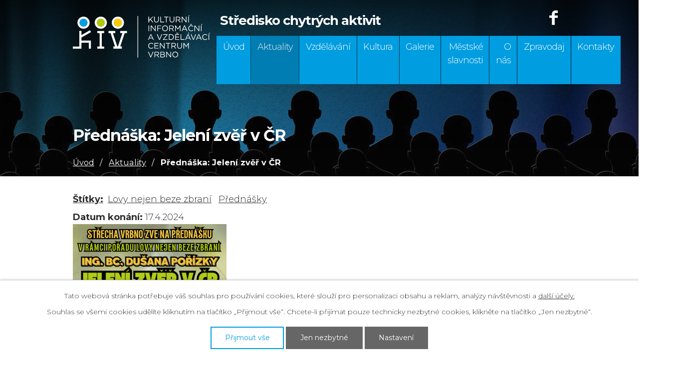

--- FILE ---
content_type: text/html; charset=utf-8
request_url: https://www.strecha-vrbno.cz/aktuality/prednaska-jeleni-zver-v-cr
body_size: 5167
content:
<!DOCTYPE html>
<html lang="cs" data-lang-system="cs">
	<head>



		<!--[if IE]><meta http-equiv="X-UA-Compatible" content="IE=EDGE"><![endif]-->
			<meta name="viewport" content="width=device-width, initial-scale=1, user-scalable=yes">
			<meta http-equiv="content-type" content="text/html; charset=utf-8" />
			<meta name="robots" content="index,follow" />
			<meta name="author" content="Antee s.r.o." />
			<meta name="description" content="Vzdělávání, kultura, Střecha, školení" />
			<meta name="keywords" content="Vzdělávání, kultura, Střecha, Vrbno pod Pradědem, školení, workshop, Zpravodaj, časopis, noviny" />
			<meta name="viewport" content="width=device-width, initial-scale=1, user-scalable=yes" />
			<meta property="og:image" content="http://www.strecha-vrbno.cz/image.php?oid=10885295" />
<title>Přednáška: Jelení zvěř v ČR | Vzdělávání, kultura, Střecha</title>

		<link rel="stylesheet" type="text/css" href="https://cdn.antee.cz/jqueryui/1.8.20/css/smoothness/jquery-ui-1.8.20.custom.css?v=2" integrity="sha384-969tZdZyQm28oZBJc3HnOkX55bRgehf7P93uV7yHLjvpg/EMn7cdRjNDiJ3kYzs4" crossorigin="anonymous" />
		<link rel="stylesheet" type="text/css" href="/style.php?nid=TUVWVg==&amp;ver=1768399196" />
		<link rel="stylesheet" type="text/css" href="/css/libs.css?ver=1768399900" />
		<link rel="stylesheet" type="text/css" href="https://cdn.antee.cz/genericons/genericons/genericons.css?v=2" integrity="sha384-DVVni0eBddR2RAn0f3ykZjyh97AUIRF+05QPwYfLtPTLQu3B+ocaZm/JigaX0VKc" crossorigin="anonymous" />

		<script src="/js/jquery/jquery-3.0.0.min.js" ></script>
		<script src="/js/jquery/jquery-migrate-3.1.0.min.js" ></script>
		<script src="/js/jquery/jquery-ui.min.js" ></script>
		<script src="/js/jquery/jquery.ui.touch-punch.min.js" ></script>
		<script src="/js/libs.min.js?ver=1768399900" ></script>
		<script src="/js/ipo.min.js?ver=1768399889" ></script>
			<script src="/js/locales/cs.js?ver=1768399196" ></script>

			<script src='https://www.google.com/recaptcha/api.js?hl=cs&render=explicit' ></script>

		<link href="/aktuality?action=atom" type="application/atom+xml" rel="alternate" title="Aktuality">
		<link href="/vzdelavani?action=atom" type="application/atom+xml" rel="alternate" title="Vzdělávání">
		<link href="/kultura?action=atom" type="application/atom+xml" rel="alternate" title="Kultura">
		<link href="/index.php?action=atom&amp;oid=7579636" type="application/atom+xml" rel="alternate" title="Projekty">
<meta property="og:image" content="http://www.strecha-vrbno.cz/image.php?oid=7590809">
<link rel="preconnect" href="https://fonts.gstatic.com/" crossorigin>
<link href="https://fonts.googleapis.com/css?family=Montserrat:300,400,700&amp;display=fallback&amp;subset=latin-ext" rel="stylesheet">
<link href="/image.php?nid=3688&amp;oid=7562924" rel="icon" type="image/png">
<link rel="shortcut icon" href="/image.php?nid=3688&amp;oid=7562924">
<script>
ipo.api.live('body', function(el) {
//posun patičky
$(el).find("#ipocopyright").insertAfter("#ipocontainer");
//posun fulltext
$(el).find(".fulltextSearchForm").appendTo(".header__item--fulltext");
});
</script>
<script>
ipo.api.live('body', function(el) {
if((!document.getElementById('page7499013')) && ($("#system-menu").length != 1) && ($(window).width() >= 1025)) {
$(el).find("h1").prependTo("#iponavigation");
}
});
</script>




	</head>

	<body id="page455765" class="subpage455765"
			
			data-nid="3688"
			data-lid="CZ"
			data-oid="455765"
			data-layout-pagewidth="1024"
			
			data-slideshow-timer="3"
			 data-ipo-article-id="865804" data-ipo-article-tags="Lovy nejen beze zbraní Přednášky"
						
				
				data-layout="responsive" data-viewport_width_responsive="1024"
			>



							<div id="snippet-cookiesConfirmation-euCookiesSnp">			<div id="cookieChoiceInfo" class="cookie-choices-info template_1">
					<p>Tato webová stránka potřebuje váš souhlas pro používání cookies, které slouží pro personalizaci obsahu a reklam, analýzy návštěvnosti a 
						<a class="cookie-button more" href="https://navody.antee.cz/cookies" target="_blank">další účely.</a>
					</p>
					<p>
						Souhlas se všemi cookies udělíte kliknutím na tlačítko „Přijmout vše“. Chcete-li přijímat pouze technicky nezbytné cookies, klikněte na tlačítko „Jen nezbytné“.
					</p>
				<div class="buttons">
					<a class="cookie-button action-button ajax" id="cookieChoiceButton" rel=”nofollow” href="/aktuality/prednaska-jeleni-zver-v-cr?do=cookiesConfirmation-acceptAll">Přijmout vše</a>
					<a class="cookie-button cookie-button--settings action-button ajax" rel=”nofollow” href="/aktuality/prednaska-jeleni-zver-v-cr?do=cookiesConfirmation-onlyNecessary">Jen nezbytné</a>
					<a class="cookie-button cookie-button--settings action-button ajax" rel=”nofollow” href="/aktuality/prednaska-jeleni-zver-v-cr?do=cookiesConfirmation-openSettings">Nastavení</a>
				</div>
			</div>
</div>				<div id="ipocontainer">

			<div class="menu-toggler">

				<span>Menu</span>
				<span class="genericon genericon-menu"></span>
			</div>

			<span id="back-to-top">

				<i class="fa fa-angle-up"></i>
			</span>

			<div id="ipoheader">

				<div class="header-container">
	<div class="header-inner layout-container flex-container">
		<div class="header-inner__item">
			<div class="header-inner__logo">
				<a href="/" class="header-logo">
					<img src="/file.php?nid=3688&amp;oid=7555342" alt="logo Kulturní, informační a vzdělávací centrum Vrbno">
				</a>
			</div>
		</div>
		<div class="header-inner__item flex-container">
			<div class="header__item header__item--name">
				Středisko chytrých aktivit
			</div>
			<div class="header__item header__item--fulltext"> </div>
			<div class="header__item header__item--fb">
				<a href="https://www.facebook.com/strechavrbno/" target="_blank" rel="noopener noreferrer">
					<img src="/image.php?nid=3688&amp;oid=7555332" alt="logo facebook">
				</a>
			</div>
		</div>
	</div>
</div>			</div>

			<div id="ipotopmenuwrapper">

				<div id="ipotopmenu">
<h4 class="hiddenMenu">Horní menu</h4>
<ul class="topmenulevel1"><li class="topmenuitem1 noborder" id="ipomenu7499013"><a href="/">Úvod</a></li><li class="topmenuitem1 active" id="ipomenu455765"><a href="/aktuality">Aktuality</a></li><li class="topmenuitem1" id="ipomenu7579632"><a href="/vzdelavani">Vzdělávání</a><ul class="topmenulevel2"><li class="topmenuitem2" id="ipomenu7597007"><a href="/pc-kurzy">Počítačové kurzy</a></li><li class="topmenuitem2" id="ipomenu7597024"><a href="/jazykove-kurzy">Jazykové kurzy</a></li><li class="topmenuitem2" id="ipomenu7597036"><a href="/univerzita-volneho-casu">Univerzita volného času</a></li><li class="topmenuitem2" id="ipomenu7597037"><a href="/virtualni-univerzita-tretiho-veku">Virtuální Univerzita třetího věku</a></li><li class="topmenuitem2" id="ipomenu7590563"><a href="/fotosoutez">Fotosoutěž</a></li></ul></li><li class="topmenuitem1" id="ipomenu7579635"><a href="/kultura">Kultura</a><ul class="topmenulevel2"><li class="topmenuitem2" id="ipomenu7597086"><a href="/porady">Pořady</a></li><li class="topmenuitem2" id="ipomenu7597097"><a href="/vystavy">Výstavy</a></li></ul></li><li class="topmenuitem1" id="ipomenu7580457"><a href="/galerie">Galerie</a><ul class="topmenulevel2"><li class="topmenuitem2" id="ipomenu5288698"><a href="/videa-z-poradu">Videa z pořadů</a></li><li class="topmenuitem2" id="ipomenu11099880"><a href="/promo-video">Promo video</a></li><li class="topmenuitem2" id="ipomenu11178113"><a href="/fotogaleri-1">Fotogalerie</a></li></ul></li><li class="topmenuitem1" id="ipomenu8891404"><a href="/vrbno-se-bavi-25">Městské slavnosti</a></li><li class="topmenuitem1" id="ipomenu7500763"><a href="/o-nas">O nás</a><ul class="topmenulevel2"><li class="topmenuitem2" id="ipomenu7579636"><a href="/index.php?oid=7579636">Projekty</a><ul class="topmenulevel3"><li class="topmenuitem3" id="ipomenu7602336"><a href="/uskutecnene">Úspěch zaručen!</a></li><li class="topmenuitem3" id="ipomenu9471693"><a href="/dovybaveni-kiv-vrbno">Dovybavení KIV Vrbno</a></li></ul></li><li class="topmenuitem2" id="ipomenu446183"><a href="/nabidka-prostor">Nabídka prostor</a></li></ul></li><li class="topmenuitem1" id="ipomenu7592213"><a href="https://www.vrbnopp.cz/cs/volny-cas/zpravodaj/" target="_top">Zpravodaj</a></li><li class="topmenuitem1" id="ipomenu7499015"><a href="/kontakty">Kontakty</a></li></ul>
					<div class="cleartop"></div>
				</div>
			</div>
			<div id="ipomain">
				
				<div id="ipomainframe">
					<div id="ipopage">
<div id="iponavigation">
	<h5 class="hiddenMenu">Drobečková navigace</h5>
	<p>
			<a href="/">Úvod</a> <span class="separator">&gt;</span>
			<a href="/aktuality">Aktuality</a> <span class="separator">&gt;</span>
			<span class="currentPage">Přednáška: Jelení zvěř v ČR</span>
	</p>

</div>
						<div class="ipopagetext">
							<div class="blog view-detail content">
								
								<h1>Přednáška: Jelení zvěř v ČR</h1>

<div id="snippet--flash"></div>
								
																	

<hr class="cleaner">


		<div class="tags table-row auto type-tags">
		<a class="box-by-content" href="/aktuality/prednaska-jeleni-zver-v-cr?do=tagsRenderer-clearFilter" title="Ukázat vše">Štítky:</a>
		<ul>

			<li><a href="/aktuality/prednaska-jeleni-zver-v-cr?tagsRenderer-tag=Lovy+nejen+beze+zbran%C3%AD&amp;do=tagsRenderer-filterTag" title="Filtrovat podle Lovy nejen beze zbraní">Lovy nejen beze zbraní</a></li>
			<li><a href="/aktuality/prednaska-jeleni-zver-v-cr?tagsRenderer-tag=P%C5%99edn%C3%A1%C5%A1ky&amp;do=tagsRenderer-filterTag" title="Filtrovat podle Přednášky">Přednášky</a></li>
		</ul>
	</div>
	

<hr class="cleaner">

<div class="article">
			<div class="dates table-row auto">
			<span class="box-by-content">Datum konání:</span>
			<div class="type-datepicker">17.4.2024</div>
		</div>
			

	<div class="paragraph text clearfix">
<p><a href="/image.php?nid=3688&amp;oid=10885284&amp;width=900" class="image-detail"><img src="/image.php?nid=3688&amp;oid=10885284&amp;width=308&amp;height=436" alt="Jelení zvěř v ČR_Dušan Pořízka_17.04.2024.png" class="show-detail" width="308" height="436"></a></p>	</div>
		
<div id="snippet--images"><div class="images clearfix">

	</div>
</div>


<div id="snippet--uploader"></div>			<div class="article-footer">
													<div class="published"><span>Publikováno:</span> 18. 3. 2024 9:32</div>

						<div class="author table-row auto">
				<div class="box-by-content author-label">Autor:</div>
				<div class="box-by-content type-shorttext">Mgr. Jakub Rybár</div>
			</div>
					</div>
	
</div>

<hr class="cleaner">
<div class="content-paginator clearfix">
	<span class="linkprev">
		<a href="/aktuality/mestska-knihovna-vrbno-dubnove-akce">

			<span class="linkprev-chevron">
				<i class="fa fa-angle-left"></i>
			</span>
			<span class="linkprev-text">
				<span class="linkprev-title">Městská knihovna…</span>
				<span class="linkprev-date">Publikováno: 18. 3. 2024 14:13</span>
			</span>
		</a>
	</span>
	<span class="linkback">
		<a href='/aktuality'>
			<span class="linkback-chevron">
				<i class="fa fa-undo"></i>
			</span>
			<span class="linkback-text">
				<span>Zpět na přehled</span>
			</span>
		</a>
	</span>
	<span class="linknext">
		<a href="/aktuality/talkshow-martiny-viktorie-kopecke-denik-fararky">

			<span class="linknext-chevron">
				<i class="fa fa-angle-right"></i>
			</span>
			<span class="linknext-text">
				<span class="linknext-title">Talkshow Martiny…</span>
				<span class="linknext-date">Publikováno: 14. 3. 2024 13:07</span>
			</span>
		</a>
	</span>
</div>

		
															</div>
						</div>
					</div>


					

					

					<div class="hrclear"></div>
					<div id="ipocopyright">
<div class="copyright">
	<div class="footer-inner layout-container flex-container">
	<div class="footer-inner__item">
		<h3>Kulturní, informační a vzdělávací centrum Vrbno, p. o.</h3>
		<div class="two-column">
			<div class="footer-left__item">
				<h4>Telefon</h4>
				<p><a href="tel:+420554295195">554 295 195</a></p>
			</div>
			<div class="footer-left__item">
				<h4>Adresa</h4>
				<p>Ve Svahu 578/13<br>793 26 Vrbno pod Pradědem</p>
			</div>
			<div class="footer-left__item">
				<h4>E-mail</h4>
				<p><a href="mailto:info@strecha-vrbno.cz">info@strecha-vrbno.cz</a></p>
			</div>
			<div class="footer-left__item">
				<h4>Otevírací doba</h4>
				<p class="space-width"><span>Po:</span>8:00 - 11:30, 12:30 - 17:00</p>
				<p class="space-width"><span>Út - pá:</span>8:00 - 11:30, 12:30 - 15:00</p>
			</div>
		</div>
	</div>
	<div class="footer-inner__item footer-inner__item--map">
		<a href="https://goo.gl/maps/djy32USghY9vRZ5k6" target="_blank" rel="noopener noreferrer">
			<img src="/image.php?nid=3688&amp;oid=7571174" alt="mapa">
			<span class="map-title">
				<span>Naplánujte si k nám cestu</span>
				<span>Zobrazit na mapě</span>
			</span>
		</a>
	</div>
</div>
<div class="row antee">
	<div class="layout-container">
		© 2026 Středisko chytrých aktivit, <a href="mailto:info@strecha-vrbno.cz">Kontaktovat webmastera</a>, <span id="links"><a href="/mapa-stranek">Mapa stránek</a></span><br>ANTEE s.r.o. - <a href="https://www.antee.cz" rel="nofollow">Tvorba webových stránek</a>, Redakční systém IPO
	</div>
</div>
</div>
					</div>
					<div id="ipostatistics">
<script >
	var _paq = _paq || [];
	_paq.push(['disableCookies']);
	_paq.push(['trackPageView']);
	_paq.push(['enableLinkTracking']);
	(function() {
		var u="https://matomo.antee.cz/";
		_paq.push(['setTrackerUrl', u+'piwik.php']);
		_paq.push(['setSiteId', 2121]);
		var d=document, g=d.createElement('script'), s=d.getElementsByTagName('script')[0];
		g.defer=true; g.async=true; g.src=u+'piwik.js'; s.parentNode.insertBefore(g,s);
	})();
</script>
<script >
	$(document).ready(function() {
		$('a[href^="mailto"]').on("click", function(){
			_paq.push(['setCustomVariable', 1, 'Click mailto','Email='+this.href.replace(/^mailto:/i,'') + ' /Page = ' +  location.href,'page']);
			_paq.push(['trackGoal', 4]);
			_paq.push(['trackPageView']);
		});

		$('a[href^="tel"]').on("click", function(){
			_paq.push(['setCustomVariable', 1, 'Click telefon','Telefon='+this.href.replace(/^tel:/i,'') + ' /Page = ' +  location.href,'page']);
			_paq.push(['trackPageView']);
		});
	});
</script>
					</div>

					<div id="ipofooter">
						
					</div>
				</div>
			</div>
		</div>
	</body>
</html>


--- FILE ---
content_type: image/svg+xml
request_url: https://www.strecha-vrbno.cz/file.php?nid=3688&oid=7555342
body_size: 10839
content:
<?xml version="1.0" encoding="utf-8"?>
<!-- Generator: Adobe Illustrator 16.0.0, SVG Export Plug-In . SVG Version: 6.00 Build 0)  -->
<!DOCTYPE svg PUBLIC "-//W3C//DTD SVG 1.1//EN" "http://www.w3.org/Graphics/SVG/1.1/DTD/svg11.dtd">
<svg version="1.1" id="Layer_1" xmlns="http://www.w3.org/2000/svg" xmlns:xlink="http://www.w3.org/1999/xlink" x="0px" y="0px"
	 width="755.8px" height="234.222px" viewBox="0 0 755.8 234.222" enable-background="new 0 0 755.8 234.222" xml:space="preserve">
<path fill-rule="evenodd" clip-rule="evenodd" fill="#009EE3" d="M80.87,40.145c0,12.108-9.815,21.927-21.924,21.927
	c-12.112,0-21.927-9.818-21.927-21.927c0-12.109,9.814-21.927,21.927-21.927C71.055,18.218,80.87,28.035,80.87,40.145"/>
<path fill-rule="evenodd" clip-rule="evenodd" fill="#AFCA05" d="M175.868,40.145c0,12.108-9.818,21.927-21.927,21.927
	s-21.924-9.818-21.924-21.927c0-12.109,9.815-21.927,21.924-21.927S175.868,28.035,175.868,40.145"/>
<path fill-rule="evenodd" clip-rule="evenodd" fill="#FFCC00" d="M270.024,40.145c0,12.108-9.818,21.927-21.927,21.927
	c-12.109,0-21.927-9.818-21.927-21.927c0-12.109,9.817-21.927,21.927-21.927C260.206,18.218,270.024,28.035,270.024,40.145"/>
<rect x="356.216" y="3.297" fill-rule="evenodd" clip-rule="evenodd" fill="#FFFFFF" width="3.313" height="230.925"/>
<polygon fill-rule="evenodd" clip-rule="evenodd" fill="#FFFFFF" points="147.683,172.462 147.683,97.78 134.756,97.78 
	134.756,86.049 172.341,86.049 172.341,97.78 159.414,97.78 159.414,172.462 172.341,172.462 172.341,184.19 134.756,184.19 
	134.756,172.462 "/>
<polygon fill-rule="evenodd" clip-rule="evenodd" fill="#FFFFFF" points="47.62,109.032 94.35,82.053 100.213,92.212 47.62,122.575 
	47.62,139.428 87.633,139.428 99.36,139.428 99.36,151.159 99.36,184.289 87.633,184.289 87.633,151.159 47.62,151.159 
	47.373,184.103 0,184.134 0,172.402 35.885,172.402 35.885,85.602 47.62,85.602 "/>
<path fill-rule="evenodd" clip-rule="evenodd" fill="#FFFFFF" d="M80.866,40.145c0,12.112-9.812,21.927-21.92,21.927
	c-12.112,0-21.927-9.814-21.927-21.927c0-12.109,9.814-21.927,21.927-21.927C71.055,18.218,80.866,28.035,80.866,40.145
	 M58.946,6.542c-18.551,0-33.605,15.052-33.605,33.603c0,18.554,15.055,33.605,33.605,33.605c18.555,0,33.599-15.052,33.599-33.605
	C92.545,21.594,77.501,6.542,58.946,6.542z"/>
<path fill-rule="evenodd" clip-rule="evenodd" fill="#FFFFFF" d="M175.868,40.145c0,12.112-9.812,21.927-21.923,21.927
	c-12.112,0-21.928-9.814-21.928-21.927c0-12.109,9.815-21.927,21.928-21.927C166.057,18.218,175.868,28.035,175.868,40.145
	 M153.945,6.542c-18.551,0-33.605,15.052-33.605,33.603c0,18.554,15.055,33.605,33.605,33.605c18.554,0,33.602-15.052,33.602-33.605
	C187.547,21.594,172.499,6.542,153.945,6.542z"/>
<path fill-rule="evenodd" clip-rule="evenodd" fill="#FFFFFF" d="M270.021,40.145c0,12.112-9.811,21.927-21.919,21.927
	c-12.113,0-21.928-9.814-21.928-21.927c0-12.109,9.814-21.927,21.928-21.927C260.21,18.218,270.021,28.035,270.021,40.145
	 M248.102,6.542c-18.555,0-33.606,15.052-33.606,33.603c0,18.554,15.052,33.605,33.606,33.605c18.554,0,33.598-15.052,33.598-33.605
	C281.699,21.594,266.655,6.542,248.102,6.542z"/>
<polygon fill-rule="evenodd" clip-rule="evenodd" fill="#FFFFFF" points="220.409,98.146 245.208,172.3 248.228,172.3 
	273.026,98.146 261.133,98.146 261.133,86.024 298.475,86.024 298.475,98.146 285.576,98.146 260.78,172.3 269.979,172.3 
	269.979,184.423 223.468,184.423 223.468,172.3 232.658,172.3 207.859,98.146 196.16,98.146 196.16,86.024 233.494,86.024 
	233.494,98.146 "/>
<path fill="#FFFFFF" d="M564.192,229.855c-7.126,0-12.288-5.79-12.288-12.87v-0.088c0-7.08,5.074-12.778,12.2-12.778
	c7.122,0,12.288,5.786,12.288,12.866v0.088C576.393,224.157,571.318,229.855,564.192,229.855 M564.104,233.104
	c9.483,0,15.939-7.523,15.939-16.119v-0.088c0-8.596-6.368-16.031-15.852-16.031s-15.942,7.527-15.942,16.119v0.088
	C548.25,225.669,554.617,233.104,564.104,233.104z M514.453,232.572h3.43v-25.56l20.126,25.56h2.805v-31.17h-3.429v24.979
	l-19.637-24.979h-3.295V232.572z M485.778,229.408v-10.995h9.839c5.435,0,8.281,1.959,8.281,5.342v0.089
	c0,3.475-2.938,5.564-7.657,5.564H485.778z M485.778,215.294v-10.73h9.483c4.454,0,6.903,2.005,6.903,5.078v0.088
	c0,3.65-2.938,5.564-7.171,5.564H485.778z M482.304,232.572h13.85c6.812,0,11.309-3.164,11.309-8.507v-0.088
	c0-4.275-2.981-6.41-6.679-7.524c2.449-1.071,4.945-3.164,4.945-7.214v-0.092c0-2.001-0.716-3.65-2.006-4.986
	c-1.779-1.733-4.588-2.759-8.147-2.759h-13.271V232.572z M453.628,217.299v-12.647h9.617c5.032,0,7.972,2.315,7.972,6.146v0.089
	c0,4.007-3.341,6.413-8.014,6.413H453.628z M450.111,232.572h3.517V220.46h8.905l9.039,12.112h4.321l-9.575-12.735
	c4.898-0.892,8.461-3.919,8.461-9.086v-0.088c0-2.449-0.891-4.631-2.406-6.146c-1.956-1.96-5.029-3.115-8.859-3.115h-13.402V232.572
	z M427.444,232.795h3.119l13.401-31.393h-3.784l-11.133,26.85l-11.087-26.85h-3.919L427.444,232.795z M609.435,184.032h3.429
	v-25.204l11.354,16.654h0.18l11.354-16.697v25.247h3.518v-31.171h-3.563l-11.354,17.011l-11.354-17.011h-3.563V184.032z
	 M588.104,184.521c7.795,0,13.004-4.719,13.004-13.804v-17.856h-3.518v18.124c0,6.813-3.65,10.287-9.395,10.287
	c-5.967,0-9.529-3.788-9.529-10.509v-17.902h-3.518v18.124C575.148,179.803,580.399,184.521,588.104,184.521z M546.96,168.759
	V156.11h9.617c5.032,0,7.972,2.319,7.972,6.146v0.088c0,4.011-3.342,6.414-8.015,6.414H546.96z M543.442,184.032h3.518V171.92h8.905
	l9.039,12.112h4.32l-9.574-12.736c4.898-0.888,8.461-3.919,8.461-9.085v-0.088c0-2.449-0.892-4.631-2.403-6.146
	c-1.96-1.959-5.032-3.115-8.863-3.115h-13.402V184.032z M522.827,184.032h3.56V156.11h10.466v-3.249H512.36v3.249h10.467V184.032z
	 M479.41,184.032h3.429v-25.561l20.126,25.561h2.806v-31.171h-3.429v24.982l-19.637-24.982h-3.295V184.032z M449.575,184.032h22.755
	v-3.207h-19.237v-10.907h17.011v-3.207h-17.011v-10.643h19.016v-3.207h-22.533V184.032z M430.961,184.564
	c5.656,0,9.22-2.182,12.469-5.477l-2.315-2.27c-2.981,2.851-5.786,4.496-10.062,4.496c-6.857,0-12.069-5.655-12.069-12.869v-0.089
	c0-7.168,5.166-12.777,12.069-12.777c4.229,0,7.168,1.779,9.794,4.274l2.407-2.583c-3.119-2.939-6.502-4.944-12.158-4.944
	c-9.174,0-15.764,7.305-15.764,16.119v0.091C415.332,177.484,421.968,184.564,430.961,184.564z M747.828,101.562h2.851l5.121-4.141
	l-3.518-1.604L747.828,101.562z M747.472,135.491h3.518v-31.17h-3.518V135.491z M728.548,136.027c5.656,0,9.216-2.182,12.468-5.477
	l-2.314-2.273c-2.985,2.852-5.79,4.497-10.065,4.497c-6.857,0-12.066-5.652-12.066-12.866v-0.092
	c0-7.168,5.167-12.778,12.066-12.778c4.232,0,7.168,1.779,9.797,4.274l2.403-2.583c-3.115-2.939-6.498-4.94-12.154-4.94
	c-9.173,0-15.763,7.302-15.763,16.119v0.088C712.919,128.947,719.551,136.027,728.548,136.027z M686.957,124.091l7.125-15.896
	l7.08,15.896H686.957z M678.277,135.491h3.604l3.697-8.235h16.965l3.65,8.235h3.785l-14.205-31.393h-3.295L678.277,135.491z
	 M662.736,135.714h3.115l13.405-31.393h-3.788l-11.129,26.85l-11.091-26.85h-3.919L662.736,135.714z M633.035,101.114h2.851
	l5.121-4.141l-3.521-1.601L633.035,101.114z M627.291,124.091l7.122-15.896l7.083,15.896H627.291z M618.607,135.491h3.605
	l3.696-8.235h16.965l3.651,8.235h3.785l-14.203-31.393h-3.295L618.607,135.491z M593.717,135.491h21.061v-3.249h-17.543v-27.921
	h-3.518V135.491z M563.883,135.491h22.751v-3.207h-19.234v-10.906h17.007v-3.207h-17.007v-10.643h19.013v-3.207h-22.529V135.491z
	 M581.693,96.308h-3.119l-3.338,2.671l-3.34-2.671h-3.207l4.898,5.254h3.207L581.693,96.308z M532.578,132.242v-24.669h7.302
	c7.884,0,12.912,5.431,12.912,12.335v0.088c0,6.903-5.028,12.246-12.912,12.246H532.578z M529.061,135.491h10.819
	c9.797,0,16.563-6.812,16.563-15.583v-0.092c0-8.771-6.767-15.495-16.563-15.495h-10.819V135.491z M496.777,135.491h24.979v-3.161
	h-20.215l20.215-25.647v-2.361h-24.313v3.161h19.502l-20.168,25.647V135.491z M475.981,135.714h3.115l13.405-31.393h-3.788
	l-11.129,26.85l-11.091-26.85h-3.918L475.981,135.714z M422.726,124.091l7.122-15.896l7.084,15.896H422.726z M414.042,135.491h3.605
	l3.696-8.235h16.965l3.651,8.235h3.785l-14.202-31.393h-3.295L414.042,135.491z M705.973,53.021h2.851l5.121-4.142l-3.521-1.604
	L705.973,53.021z M705.613,86.951h3.521V55.78h-3.521V86.951z M670.126,86.951h3.429V61.391l20.126,25.561h2.806V55.78h-3.43v24.982
	L673.421,55.78h-3.295V86.951z M657.791,47.319h-3.118l-3.337,2.675l-3.342-2.675h-3.206l4.898,5.258h3.206L657.791,47.319z
	 M651.512,87.486c5.656,0,9.219-2.182,12.469-5.477l-2.316-2.272c-2.98,2.851-5.786,4.5-10.061,4.5
	c-6.857,0-12.07-5.656-12.07-12.87v-0.088c0-7.171,5.166-12.782,12.07-12.782c4.229,0,7.168,1.783,9.793,4.275l2.407-2.583
	c-3.119-2.939-6.502-4.941-12.158-4.941c-9.173,0-15.763,7.302-15.763,16.119v0.089C635.883,80.406,642.519,87.486,651.512,87.486z
	 M608.099,75.554l7.122-15.896l7.084,15.896H608.099z M599.416,86.951h3.604l3.696-8.236h16.965l3.651,8.236h3.788l-14.205-31.393
	h-3.295L599.416,86.951z M563.435,86.951h3.429V61.747l11.354,16.654h0.181l11.354-16.697v25.247h3.518V55.78h-3.563l-11.355,17.011
	L566.998,55.78h-3.563V86.951z M534.76,71.678V59.033h9.617c5.032,0,7.971,2.315,7.971,6.143v0.092c0,4.007-3.341,6.41-8.014,6.41
	H534.76z M531.242,86.951h3.518V74.842h8.904l9.04,12.109h4.32l-9.575-12.732c4.898-0.892,8.462-3.919,8.462-9.085v-0.089
	c0-2.449-0.892-4.63-2.407-6.146c-1.956-1.959-5.029-3.119-8.859-3.119h-13.402V86.951z M507.951,84.237
	c-7.125,0-12.288-5.79-12.288-12.87v-0.088c0-7.08,5.075-12.782,12.2-12.782c7.126,0,12.292,5.791,12.292,12.87v0.089
	C520.155,78.535,515.077,84.237,507.951,84.237z M507.863,87.486c9.483,0,15.943-7.523,15.943-16.119v-0.088
	c0-8.595-6.368-16.031-15.855-16.031c-9.482,0-15.938,7.524-15.938,16.119v0.089C492.013,80.051,498.381,87.486,507.863,87.486z
	 M464.849,86.951h3.518V73.373h16.876v-3.207h-16.876V59.033h18.882V55.78h-22.399V86.951z M429.672,86.951h3.429V61.391
	l20.126,25.561h2.805V55.78h-3.429v24.982L432.967,55.78h-3.295V86.951z M417.023,86.951h3.521V55.78h-3.521V86.951z M635.664,4.48
	h2.848l5.12-4.141l-3.517-1.604L635.664,4.48z M635.305,38.414h3.517V7.243h-3.517V38.414z M599.817,38.414h3.429V12.854
	l20.126,25.561h2.806V7.243h-3.43v24.979L603.112,7.243h-3.295V38.414z M571.142,23.141V10.493h9.617
	c5.032,0,7.972,2.314,7.972,6.146v0.088c0,4.007-3.341,6.414-8.018,6.414H571.142z M567.621,38.414h3.521V26.302h8.905l9.039,12.112
	h4.317l-9.571-12.736c4.898-0.892,8.458-3.919,8.458-9.085v-0.088c0-2.449-0.889-4.631-2.403-6.146
	c-1.96-1.959-5.033-3.115-8.863-3.115h-13.402V38.414z M546.294,38.903c7.791,0,13-4.722,13-13.807V7.243h-3.517v18.121
	c0,6.815-3.651,10.287-9.396,10.287c-5.966,0-9.529-3.785-9.529-10.509V7.243h-3.517v18.121
	C533.336,34.182,538.59,38.903,546.294,38.903z M513.21,38.414h3.56V10.493h10.466v-3.25h-24.492v3.25h10.467V38.414z
	 M481.859,38.414h21.063v-3.253h-17.546V7.243h-3.518V38.414z M460.528,38.903c7.795,0,13.004-4.722,13.004-13.807V7.243h-3.517
	v18.121c0,6.815-3.651,10.287-9.396,10.287c-5.966,0-9.529-3.785-9.529-10.509V7.243h-3.517v18.121
	C447.574,34.182,452.824,38.903,460.528,38.903z M416.714,38.414h3.517v-8.373l6.636-6.725l11.979,15.098h4.409l-13.938-17.547
	l13.36-13.624h-4.543L420.23,25.854V7.243h-3.517V38.414z"/>
</svg>
